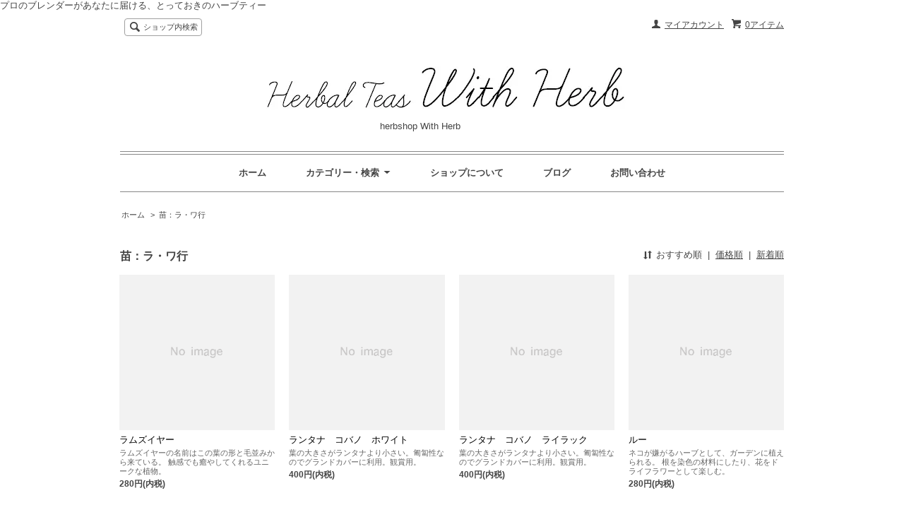

--- FILE ---
content_type: text/html; charset=EUC-JP
request_url: https://with-herbshop.com/?mode=cate&cbid=1826519&csid=8
body_size: 5787
content:
<!DOCTYPE html PUBLIC "-//W3C//DTD XHTML 1.0 Transitional//EN" "http://www.w3.org/TR/xhtml1/DTD/xhtml1-transitional.dtd">
<html xmlns:og="http://ogp.me/ns#" xmlns:fb="http://www.facebook.com/2008/fbml" xmlns:mixi="http://mixi-platform.com/ns#" xmlns="http://www.w3.org/1999/xhtml" xml:lang="ja" lang="ja" dir="ltr">
<head>
<meta http-equiv="content-type" content="text/html; charset=euc-jp" />
<meta http-equiv="X-UA-Compatible" content="IE=edge,chrome=1" />
<title>苗：ラ・ワ行 - herbshop With Herb　　　　　　　</title>
<meta name="Keywords" content="苗：ラ・ワ行,京都,大阪,ハーブ,ハーブティー,ハーブショップ,ウィズハーブ,卸,仕入れ,オーガニック,マタニティー,妊娠初期," />
<meta name="Description" content="京町家と大阪で、ひとつずつ心を込めてプロのブレンダーが作りあげるハーブティーブレンドをお届けしているハーブショップ。小売から、小ロット卸、OEMまで対応。" />
<meta name="Author" content="Herbschool &amp; Produce With Herb" />
<meta name="Copyright" content="GMOペパボ" />
<meta http-equiv="content-style-type" content="text/css" />
<meta http-equiv="content-script-type" content="text/javascript" />
<link rel="stylesheet" href="https://img14.shop-pro.jp/PA01141/627/css/11/index.css?cmsp_timestamp=20200309103315" type="text/css" />
<link rel="stylesheet" href="https://img14.shop-pro.jp/PA01141/627/css/11/product_list.css?cmsp_timestamp=20200309103315" type="text/css" />

<link rel="alternate" type="application/rss+xml" title="rss" href="https://with-herbshop.com/?mode=rss" />
<link rel="alternate" media="handheld" type="text/html" href="https://with-herbshop.com/?mode=cate&cbid=1826519&csid=8" />
<link rel="shortcut icon" href="https://img14.shop-pro.jp/PA01141/627/favicon.ico?cmsp_timestamp=20251017110430" />
<script type="text/javascript" src="//ajax.googleapis.com/ajax/libs/jquery/1.7.2/jquery.min.js" ></script>
<meta property="og:title" content="苗：ラ・ワ行 - herbshop With Herb　　　　　　　" />
<meta property="og:description" content="京町家と大阪で、ひとつずつ心を込めてプロのブレンダーが作りあげるハーブティーブレンドをお届けしているハーブショップ。小売から、小ロット卸、OEMまで対応。" />
<meta property="og:url" content="https://with-herbshop.com?mode=cate&cbid=1826519&csid=8" />
<meta property="og:site_name" content="herbshop With Herb　　　　　　　" />
<meta property="og:image" content=""/>
プロのブレンダーがあなたに届ける、とっておきのハーブティー
<script>
  var Colorme = {"page":"product_list","shop":{"account_id":"PA01141627","title":"herbshop With Herb\u3000\u3000\u3000\u3000\u3000\u3000\u3000"},"basket":{"total_price":0,"items":[]},"customer":{"id":null}};

  (function() {
    function insertScriptTags() {
      var scriptTagDetails = [];
      var entry = document.getElementsByTagName('script')[0];

      scriptTagDetails.forEach(function(tagDetail) {
        var script = document.createElement('script');

        script.type = 'text/javascript';
        script.src = tagDetail.src;
        script.async = true;

        if( tagDetail.integrity ) {
          script.integrity = tagDetail.integrity;
          script.setAttribute('crossorigin', 'anonymous');
        }

        entry.parentNode.insertBefore(script, entry);
      })
    }

    window.addEventListener('load', insertScriptTags, false);
  })();
</script>
<script async src="https://zen.one/analytics.js"></script>
</head>
<body>
<meta name="colorme-acc-payload" content="?st=1&pt=10028&ut=1826519,8&at=PA01141627&v=20260125084927&re=&cn=c1b38f039efc351b47ce68bcbabc1d96" width="1" height="1" alt="" /><script>!function(){"use strict";Array.prototype.slice.call(document.getElementsByTagName("script")).filter((function(t){return t.src&&t.src.match(new RegExp("dist/acc-track.js$"))})).forEach((function(t){return document.body.removeChild(t)})),function t(c){var r=arguments.length>1&&void 0!==arguments[1]?arguments[1]:0;if(!(r>=c.length)){var e=document.createElement("script");e.onerror=function(){return t(c,r+1)},e.src="https://"+c[r]+"/dist/acc-track.js?rev=3",document.body.appendChild(e)}}(["acclog001.shop-pro.jp","acclog002.shop-pro.jp"])}();</script><script src="https://img.shop-pro.jp/tmpl_js/63/jquery.tile.js"></script>
<script src="https://img.shop-pro.jp/tmpl_js/63/jquery.masonry.min.js"></script>

<!--[if lt IE 9]>
<script type="text/javascript">
  $(function (){
    $('.layout_wrapper').addClass('ie_wrapper');
  });
</script>
<![endif]-->
<!--[if lt IE 8]>
<script type="text/javascript">
  $(function (){
    $('.icon').each(function () {
      $(this).addClass('ie');
      var classNames = $(this).attr('class').split(' ');
      var spanClassName;
      for (var i = 0; i < classNames.length; i++) {
        if (classNames[i].indexOf('icon_') >= 0 && classNames[i] != 'icon' ) {
          spanClassName = classNames[i];
          break;
        }
      }
      $(this).prepend('<span class="ie_icon ie_'+ spanClassName +'"></span>')
    });
  });
</script>
<![endif]-->
<div id="wrapper" class="layout_wrapper">
  
  <div id="header" class="layout_header">
    <div class="header_headline_nav clearfix">
      <div class="viewcart_btn header_btn">
                        <a href="https://with-herbshop.com/cart/proxy/basket?shop_id=PA01141627&shop_domain=with-herbshop.com" class="icon icon_viewcart">
          <span class="header_btn_txt">0アイテム</span>
        </a>
      </div>
      <ul class="header_member_nav">
                <li class="member_myaccount_btn header_btn">
          <a href="https://with-herbshop.com/?mode=myaccount" class="icon icon_myaccount">
            マイアカウント
          </a>
        </li>
      </ul>
      <div class="prd_search_block">
        <div class="icon icon_search prd_search_form_btn header_btn">
          <span class="header_btn_txt">ショップ内検索</span>
        </div>
        <form action="https://with-herbshop.com/" method="GET" class="prd_search_form">
          <input type="hidden" name="mode" value="srh" />
          <div class="clearfix">
            <input type="text" name="keyword" class="prd_search_keyword" />
            <input type="submit" class="prd_search_btn" value="検索" />
          </div>
          <div class="prd_search_optioncategory">カテゴリーで絞り込む</div>
          <select class="prd_search_select" name="cid">
            <option value="">カテゴリーを選択</option>
            <option value="1052959,0">ハーブティー Original</option><option value="1828755,0">ハーブティー頒布会</option><option value="1071048,0">Herb for Mama　ハーブ for ママ</option><option value="1898009,0">お取り寄せスコーン</option><option value="1094755,0">ドライハーブ</option><option value="1220754,0">ハーブ・サプリ & チンキ</option><option value="1083360,0">With Herb セレクト・グッズ</option>          </select>
        </form>
      </div>
                </div>
    <div class="shop_name">
      <p><a href="https://with-herbshop.com/"><img src="https://img14.shop-pro.jp/PA01141/627/PA01141627.jpg?cmsp_timestamp=20251017110430" alt="herbshop With Herb　　　　　　　" /></a></p>
              <h1 class="sp_hidden">herbshop With Herb　　　　　　　</h1>
          </div>
    <div class="header_global_nav">
      <ul class="header_nav_lst clearfix">
        <li class="header_nav_menu"><a href="https://with-herbshop.com/">ホーム</a></li>
        <li class="header_nav_menu header_nav_menu_category">
          <span>カテゴリー・検索<img src="https://img.shop-pro.jp/tmpl_img/63/header_category_pulldown.png" /></span>
          <ul class="header_category_lst">
                          <li>
                <a href="https://with-herbshop.com/?mode=cate&cbid=1052959&csid=0">ハーブティー Original</a>
              </li>
                          <li>
                <a href="https://with-herbshop.com/?mode=cate&cbid=1828755&csid=0">ハーブティー頒布会</a>
              </li>
                          <li>
                <a href="https://with-herbshop.com/?mode=cate&cbid=1071048&csid=0">Herb for Mama　ハーブ for ママ</a>
              </li>
                          <li>
                <a href="https://with-herbshop.com/?mode=cate&cbid=1898009&csid=0">お取り寄せスコーン</a>
              </li>
                          <li>
                <a href="https://with-herbshop.com/?mode=cate&cbid=1094755&csid=0">ドライハーブ</a>
              </li>
                          <li>
                <a href="https://with-herbshop.com/?mode=cate&cbid=1220754&csid=0">ハーブ・サプリ & チンキ</a>
              </li>
                          <li>
                <a href="https://with-herbshop.com/?mode=cate&cbid=1083360&csid=0">With Herb セレクト・グッズ</a>
              </li>
                                  </ul>
        </li>
        <li class="header_nav_menu"><a href="https://with-herbshop.com/?mode=sk">ショップについて</a></li>
                  <li class="header_nav_menu"><a href="http://with-herb.com/">ブログ</a></li>
                <li class="header_nav_menu"><a href="https://with-herb.shop-pro.jp/customer/inquiries/new">お問い合わせ</a></li>
      </ul>
    </div>
  </div>
  
  
  <div id="container" class="layout_container">
    
<ul class="topicpath_nav">
  <li><a href="https://with-herbshop.com/">ホーム</a></li>
          <li>&nbsp;&gt;&nbsp;<a href="?mode=cate&cbid=1826519&csid=8">苗：ラ・ワ行</a></li>  </ul>


<div class="prd_lst_block container_section">

  
  <h2 class="ttl_h2">苗：ラ・ワ行</h2>

  
  
      <div class="prd_lst_sort icon icon_sort">
              <strong>おすすめ順</strong>
            &nbsp;|&nbsp;
              <a href="?mode=cate&cbid=1826519&csid=8&sort=p">価格順</a>
            &nbsp;|&nbsp;
              <a href="?mode=cate&cbid=1826519&csid=8&sort=n">新着順</a>
          </div>
    <ul class="prd_lst prd_lst_s clearfix">
              <li class="prd_lst_unit prd_lst_unit_s">
          <a href="?pid=166923538" class="prd_lst_link">
                          <img src="https://img.shop-pro.jp/tmpl_img/63/prd_lst_noimage.png" class="prd_lst_img" alt="ラムズイヤー" />
                      </a>
          <span class="prd_lst_name prd_lst_span">
            <a href="?pid=166923538">ラムズイヤー</a>
          </span>
                      <span class="prd_lst_exp prd_lst_span">
              ラムズイヤーの名前はこの葉の形と毛並みから来ている。 触感でも癒やしてくれるユニークな植物。
            </span>
                                          <span class="prd_lst_price prd_lst_span">280円(内税)</span>
                              </li>
              <li class="prd_lst_unit prd_lst_unit_s">
          <a href="?pid=166923541" class="prd_lst_link">
                          <img src="https://img.shop-pro.jp/tmpl_img/63/prd_lst_noimage.png" class="prd_lst_img" alt="ランタナ　コバノ　ホワイト" />
                      </a>
          <span class="prd_lst_name prd_lst_span">
            <a href="?pid=166923541">ランタナ　コバノ　ホワイト</a>
          </span>
                      <span class="prd_lst_exp prd_lst_span">
              葉の大きさがランタナより小さい。匍匐性なのでグランドカバーに利用。観賞用。
            </span>
                                          <span class="prd_lst_price prd_lst_span">400円(内税)</span>
                              </li>
              <li class="prd_lst_unit prd_lst_unit_s">
          <a href="?pid=166923542" class="prd_lst_link">
                          <img src="https://img.shop-pro.jp/tmpl_img/63/prd_lst_noimage.png" class="prd_lst_img" alt="ランタナ　コバノ　ライラック" />
                      </a>
          <span class="prd_lst_name prd_lst_span">
            <a href="?pid=166923542">ランタナ　コバノ　ライラック</a>
          </span>
                      <span class="prd_lst_exp prd_lst_span">
              葉の大きさがランタナより小さい。匍匐性なのでグランドカバーに利用。観賞用。
            </span>
                                          <span class="prd_lst_price prd_lst_span">400円(内税)</span>
                              </li>
              <li class="prd_lst_unit prd_lst_unit_s">
          <a href="?pid=166923546" class="prd_lst_link">
                          <img src="https://img.shop-pro.jp/tmpl_img/63/prd_lst_noimage.png" class="prd_lst_img" alt="ルー" />
                      </a>
          <span class="prd_lst_name prd_lst_span">
            <a href="?pid=166923546">ルー</a>
          </span>
                      <span class="prd_lst_exp prd_lst_span">
              ネコが嫌がるハーブとして、ガーデンに植えられる。  根を染色の材料にしたり、花をドライフラワーとして楽しむ。
            </span>
                                          <span class="prd_lst_price prd_lst_span">280円(内税)</span>
                              </li>
              <li class="prd_lst_unit prd_lst_unit_s">
          <a href="?pid=166923547" class="prd_lst_link">
                          <img src="https://img.shop-pro.jp/tmpl_img/63/prd_lst_noimage.png" class="prd_lst_img" alt="ルバーブ" />
                      </a>
          <span class="prd_lst_name prd_lst_span">
            <a href="?pid=166923547">ルバーブ</a>
          </span>
                      <span class="prd_lst_exp prd_lst_span">
              太い葉柄をジャムや砂糖漬けに加工する。
            </span>
                                          <span class="prd_lst_price prd_lst_span">300円(内税)</span>
                              </li>
              <li class="prd_lst_unit prd_lst_unit_s">
          <a href="?pid=166923549" class="prd_lst_link">
                          <img src="https://img.shop-pro.jp/tmpl_img/63/prd_lst_noimage.png" class="prd_lst_img" alt="レディースマントル　アルケミラウルガリス" />
                      </a>
          <span class="prd_lst_name prd_lst_span">
            <a href="?pid=166923549">レディースマントル　アルケミラウルガリス</a>
          </span>
                      <span class="prd_lst_exp prd_lst_span">
              葉を乾燥させてハーブティーや浸出液を美容液代わりに用いる。女性の病気に効き目があるとされる。
            </span>
                                          <span class="prd_lst_price prd_lst_span">600円(内税)</span>
                              </li>
              <li class="prd_lst_unit prd_lst_unit_s">
          <a href="?pid=166923550" class="prd_lst_link">
                          <img src="https://img.shop-pro.jp/tmpl_img/63/prd_lst_noimage.png" class="prd_lst_img" alt="レッドバレリアン" />
                      </a>
          <span class="prd_lst_name prd_lst_span">
            <a href="?pid=166923550">レッドバレリアン</a>
          </span>
                      <span class="prd_lst_exp prd_lst_span">
              葉は花の咲く前に摘みフレッシユなまま料理に。花材としても、ドライフラワーにしても姿がよい。赤い小花には芳香がある。
            </span>
                                          <span class="prd_lst_price prd_lst_span">300円(内税)</span>
                              </li>
              <li class="prd_lst_unit prd_lst_unit_s">
          <a href="?pid=166923552" class="prd_lst_link">
                          <img src="https://img.shop-pro.jp/tmpl_img/63/prd_lst_noimage.png" class="prd_lst_img" alt="レモングラス" />
                      </a>
          <span class="prd_lst_name prd_lst_span">
            <a href="?pid=166923552">レモングラス</a>
          </span>
                      <span class="prd_lst_exp prd_lst_span">
              全草からレモンの香りがしてハーブティーにするとおいしい。
            </span>
                                          <span class="prd_lst_price prd_lst_span">400円(内税)</span>
                              </li>
          </ul>
    <div class="prd_lst_pager">
      <ul>
        <li class="prd_lst_pager_prev">
                      <span class="icon icon_prev_dis">前のページ</span>
                  </li>
        <li class="prd_lst_pos">
          <b>21</b><span>商品中</span>&nbsp;<b>1-8</b><span>商品</span>
        </li>
        <li class="prd_lst_pager_next">
                      <a href="?mode=cate&cbid=1826519&csid=8&page=2" class="icon icon_next">次のページ</a>
                  </li>
      </ul>
    </div>
  
  
</div>  </div>
  
  
  <div id="footer" class="layout_footer">
    <div class="footer_nav clearfix">
                        <div class="category_lst footer_section footer_grid_item">
            <h2 class="ttl_h2 icon icon_category_lst"><span class="clearfix icon icon_down">カテゴリーから探す</span></h2>
            <ul class="footer_lst">
                        <li class="icon icon_lst">
              <a href="https://with-herbshop.com/?mode=cate&cbid=1052959&csid=0">
                                ハーブティー Original
              </a>
            </li>
                                      <li class="icon icon_lst">
              <a href="https://with-herbshop.com/?mode=cate&cbid=1828755&csid=0">
                                ハーブティー頒布会
              </a>
            </li>
                                      <li class="icon icon_lst">
              <a href="https://with-herbshop.com/?mode=cate&cbid=1071048&csid=0">
                                Herb for Mama　ハーブ for ママ
              </a>
            </li>
                                      <li class="icon icon_lst">
              <a href="https://with-herbshop.com/?mode=cate&cbid=1898009&csid=0">
                                お取り寄せスコーン
              </a>
            </li>
                                      <li class="icon icon_lst">
              <a href="https://with-herbshop.com/?mode=cate&cbid=1094755&csid=0">
                                ドライハーブ
              </a>
            </li>
                                      <li class="icon icon_lst">
              <a href="https://with-herbshop.com/?mode=cate&cbid=1220754&csid=0">
                                ハーブ・サプリ & チンキ
              </a>
            </li>
                                      <li class="icon icon_lst">
              <a href="https://with-herbshop.com/?mode=cate&cbid=1083360&csid=0">
                                With Herb セレクト・グッズ
              </a>
            </li>
                        </ul>
          </div>
                                <!--
      <div class="category_lst footer_section footer_grid_item">
        <h2 class="ttl_h2 icon icon_category_lst"><span class="clearfix icon icon_down">これ以降の商品ジャンルはテンプレを編集する</span></h2>
        <ul class="footer_lst">
          <li class="icon icon_lst">
            <a href="#">999円以下</a>
          </li>
          <li class="icon icon_lst">
            <a href="#">1,000円～2,999円</a>
          </li>
          <li class="icon icon_lst">
            <a href="#">3,000円～4,999円</a>
          </li>
          <li class="icon icon_lst">
            <a href="#">5,000円～9,999円</a>
          </li>
          <li class="icon icon_lst">
            <a href="#">10,000円以上</a>
          </li>
        </ul>
      </div>
      -->
                </div>
    <div class="footer_nav">
              <div class="manager_info footer_section footer_grid_item clearfix">
          <h2 class="ttl_h2">ショップについて</h2>
                      <div class="manager_img"><img src="https://img14.shop-pro.jp/PA01141/627/PA01141627_m.jpg?cmsp_timestamp=20251017110430" /></div>
                    <div class="manager_memo">
            <h3 class="ttl_h3">ウィズハーブ</h3>
            <div class="text_block">
              <span style="color:#333333"><a href="http://with-herb.com/">■ハーブスクール ウィズハーブ</a></br>
<a href="http://herbcooking-recipe.blogspot.com/">■ハーブ＆Herbレシピ</a></span>
            </div>
          </div>
        </div>
            <div class="pages_lst footer_section footer_grid_item">
        <ul class="footer_lst">
          <li class="icon icon_lst">
            <a href="https://with-herbshop.com/">ショップホーム</a>
          </li>
          <li class="icon icon_lst">
            <a href="https://with-herb.shop-pro.jp/customer/inquiries/new">お問い合わせ</a>
          </li>
          <li class="icon icon_lst">
            <a href="https://with-herbshop.com/?mode=sk#payment">お支払い方法について</a>
          </li>
          <li class="icon icon_lst">
            <a href="https://with-herbshop.com/?mode=sk#delivery">配送方法・送料について</a>
          </li>
                                          <li class="icon icon_lst"><a href="http://with-herb.com/">ショップブログ</a></li>
                    <li class="icon icon_lst">
            <a href="https://with-herbshop.com/?mode=sk">特定商取引法に基づく表記</a>
          </li>
        </ul>
      </div>
      <div class="pages_lst footer_section footer_grid_item">
        <ul class="footer_lst">
          <li class="icon icon_lst">
            <a href="https://with-herbshop.com/?mode=myaccount">マイアカウント</a>
          </li>
                    <li class="icon icon_lst">
            <a href="https://with-herbshop.com/cart/proxy/basket?shop_id=PA01141627&shop_domain=with-herbshop.com">カートを見る</a>
          </li>
          <li class="icon icon_lst">
            <a href="https://with-herbshop.com/?mode=privacy">プライバシーポリシー</a>
          </li>
          <li class="icon icon_lst">
            <a href="https://with-herbshop.com/?mode=rss">RSS</a>&nbsp;/&nbsp;<a href="https://with-herbshop.com/?mode=atom">ATOM</a>
          </li>
        </ul>
      </div>
              <div class="footer_section footer_grid_item clearfix">
          <h2 class="ttl_h2">モバイルショップ</h2>
          <img src="https://img14.shop-pro.jp/PA01141/627/qrcode.jpg?cmsp_timestamp=20251017110430" />
        </div>
      
            <!--
      <div class="social_lst footer_section footer_grid_item">
        <ul>
          <li>
            <a href="#"><img src="//img.shop-pro.jp/tmpl_img/63/social_twitter_2x.png" /></a>
          </li>
          <li>
            <a href="#"><img src="//img.shop-pro.jp/tmpl_img/63/social_instergram_2x.png" /></a>
          </li>
          <li>
            <a href="#"><img src="//img.shop-pro.jp/tmpl_img/63/social_facebook_2x.png" /></a>
          </li>
        </ul>
      </div>
      -->
          </div>
    <address class="copyright">
      Copyright (C) herbshop With Herb All Rights Reserved. 
      <span class="powered"><a href="http://shop-pro.jp" target="_blank">Powered&nbsp;<img src="https://img.shop-pro.jp/tmpl_img/63/powered.png" alt="カラーミーショップ" /></a></span>
    </address>
  </div>
  
</div>
<script>
$(function () {
  $('.footer_nav').imagesLoaded( function () {
    $('.footer_nav').masonry({
      itemSelector: '.footer_grid_item',
      "gutter": 0
    });
  });
  $('.prd_search_form_btn').click(function () {
    $('.prd_search_block').toggleClass('open');
    $('.prd_search_form').slideToggle();
  });
  $('.header_nav_menu_category span').click(function () {
    $('.header_category_lst').slideToggle('fast');
  });
  $(window).load(function () {
    $('.prd_lst_unit_s').tile();
    $('.prd_lst_unit_m').tile();
    $('.grp_lst_unit').tile();
  });
});
</script><script type="text/javascript" src="https://with-herbshop.com/js/cart.js" ></script>
<script type="text/javascript" src="https://with-herbshop.com/js/async_cart_in.js" ></script>
<script type="text/javascript" src="https://with-herbshop.com/js/product_stock.js" ></script>
<script type="text/javascript" src="https://with-herbshop.com/js/js.cookie.js" ></script>
<script type="text/javascript" src="https://with-herbshop.com/js/favorite_button.js" ></script>
</body></html>